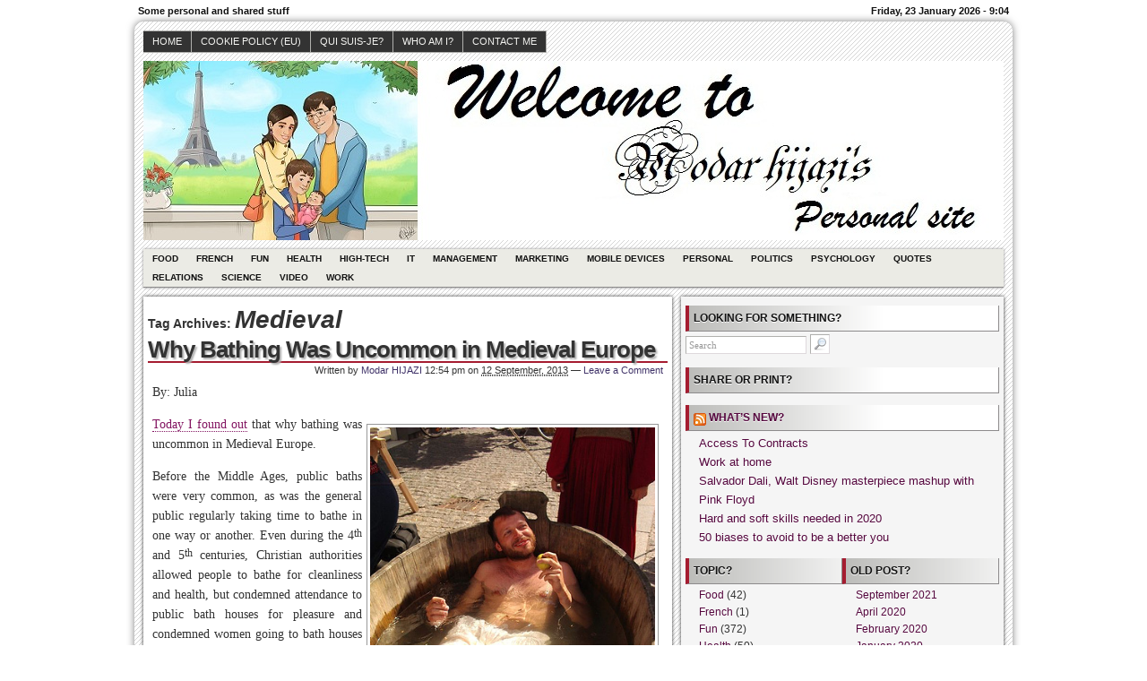

--- FILE ---
content_type: text/html; charset=UTF-8
request_url: https://modar.hijazi.net/tag/medieval/
body_size: 10501
content:
<!DOCTYPE html>
<!--[if IE 6 ]>    <html class="no-js ie6" lang="en-US" xmlns:fb="https://www.facebook.com/2008/fbml" xmlns:addthis="https://www.addthis.com/help/api-spec" > <![endif]-->
<!--[if IE 7 ]>    <html class="no-js ie7" lang="en-US" xmlns:fb="https://www.facebook.com/2008/fbml" xmlns:addthis="https://www.addthis.com/help/api-spec" > <![endif]-->
<!--[if IE 8 ]>    <html class="no-js ie8" lang="en-US" xmlns:fb="https://www.facebook.com/2008/fbml" xmlns:addthis="https://www.addthis.com/help/api-spec" > <![endif]-->
<!--[if (gte IE 9)|!(IE)]><!--> <html class="no-js" lang="en-US" xmlns:fb="https://www.facebook.com/2008/fbml" xmlns:addthis="https://www.addthis.com/help/api-spec" > <!--<![endif]-->

<head>
	<meta http-equiv="Content-Type" content="text/html; charset=UTF-8" />
	<meta name="generator" content="WordPress" />
	<!--
	+-+-+-+-+-+-+-+-+-+ +-+-+ +-+-+-+ +-+-+-+-+ 
	|W|o|r|d|P|r|e|s|s| |i|s| |t|h|e| |b|e|s|t| 
	+-+-+-+-+-+-+-+-+-+ +-+-+ +-+-+-+ +-+-+-+-+ -->
		
	<title> Archives for Medieval | Modar HIJAZI - Some personal and shared stuff</title>
	
	<link rel="profile" href="https://purl.org/uF/hAtom/0.1/" />
	<link rel="profile" href="https://purl.org/uF/2008/03/" />

	<!-- Stylesheets -->
	<link rel="stylesheet" href="https://modar.hijazi.net/wp-content/themes/modar-hijazi_theme/style.css" type="text/css" media="screen, projection" />
	<link rel="stylesheet" href="https://modar.hijazi.net/wp-content/themes/modar-hijazi_theme/library/media/css/print.css" type="text/css" media="print" />	
	
	<!-- Links: RSS + Atom Syndication + Pingback etc. -->
	<link rel="alternate" href="https://modar.hijazi.net/feed/atom/" type="application/atom+xml" title="Sitewide ATOM Feed" />
	<link rel="pingback" href="https://modar.hijazi.net/xmlrpc.php" />

				
	<!-- Theme Hook. Place any custom script or code here but not bellow wp_head() -->
	<meta name='robots' content='max-image-preview:large' />
<link rel="alternate" type="application/rss+xml" title="Modar HIJAZI &raquo; Feed" href="https://modar.hijazi.net/feed/" />
<link rel="alternate" type="application/rss+xml" title="Modar HIJAZI &raquo; Comments Feed" href="https://modar.hijazi.net/comments/feed/" />
<link rel="alternate" type="application/rss+xml" title="Modar HIJAZI &raquo; Medieval Tag Feed" href="https://modar.hijazi.net/tag/medieval/feed/" />
<style id='wp-img-auto-sizes-contain-inline-css' type='text/css'>
img:is([sizes=auto i],[sizes^="auto," i]){contain-intrinsic-size:3000px 1500px}
/*# sourceURL=wp-img-auto-sizes-contain-inline-css */
</style>
<link rel='stylesheet' id='contactme_front-css' href='https://modar.hijazi.net/wp-content/plugins/ajax-contact-me/css/front_light.css?ver=6c3794066f68336890e65375a3757752' type='text/css' media='all' />
<style id='wp-emoji-styles-inline-css' type='text/css'>

	img.wp-smiley, img.emoji {
		display: inline !important;
		border: none !important;
		box-shadow: none !important;
		height: 1em !important;
		width: 1em !important;
		margin: 0 0.07em !important;
		vertical-align: -0.1em !important;
		background: none !important;
		padding: 0 !important;
	}
/*# sourceURL=wp-emoji-styles-inline-css */
</style>
<link rel='stylesheet' id='wp-block-library-css' href='https://modar.hijazi.net/wp-includes/css/dist/block-library/style.min.css?ver=6c3794066f68336890e65375a3757752' type='text/css' media='all' />
<style id='global-styles-inline-css' type='text/css'>
:root{--wp--preset--aspect-ratio--square: 1;--wp--preset--aspect-ratio--4-3: 4/3;--wp--preset--aspect-ratio--3-4: 3/4;--wp--preset--aspect-ratio--3-2: 3/2;--wp--preset--aspect-ratio--2-3: 2/3;--wp--preset--aspect-ratio--16-9: 16/9;--wp--preset--aspect-ratio--9-16: 9/16;--wp--preset--color--black: #000000;--wp--preset--color--cyan-bluish-gray: #abb8c3;--wp--preset--color--white: #ffffff;--wp--preset--color--pale-pink: #f78da7;--wp--preset--color--vivid-red: #cf2e2e;--wp--preset--color--luminous-vivid-orange: #ff6900;--wp--preset--color--luminous-vivid-amber: #fcb900;--wp--preset--color--light-green-cyan: #7bdcb5;--wp--preset--color--vivid-green-cyan: #00d084;--wp--preset--color--pale-cyan-blue: #8ed1fc;--wp--preset--color--vivid-cyan-blue: #0693e3;--wp--preset--color--vivid-purple: #9b51e0;--wp--preset--gradient--vivid-cyan-blue-to-vivid-purple: linear-gradient(135deg,rgb(6,147,227) 0%,rgb(155,81,224) 100%);--wp--preset--gradient--light-green-cyan-to-vivid-green-cyan: linear-gradient(135deg,rgb(122,220,180) 0%,rgb(0,208,130) 100%);--wp--preset--gradient--luminous-vivid-amber-to-luminous-vivid-orange: linear-gradient(135deg,rgb(252,185,0) 0%,rgb(255,105,0) 100%);--wp--preset--gradient--luminous-vivid-orange-to-vivid-red: linear-gradient(135deg,rgb(255,105,0) 0%,rgb(207,46,46) 100%);--wp--preset--gradient--very-light-gray-to-cyan-bluish-gray: linear-gradient(135deg,rgb(238,238,238) 0%,rgb(169,184,195) 100%);--wp--preset--gradient--cool-to-warm-spectrum: linear-gradient(135deg,rgb(74,234,220) 0%,rgb(151,120,209) 20%,rgb(207,42,186) 40%,rgb(238,44,130) 60%,rgb(251,105,98) 80%,rgb(254,248,76) 100%);--wp--preset--gradient--blush-light-purple: linear-gradient(135deg,rgb(255,206,236) 0%,rgb(152,150,240) 100%);--wp--preset--gradient--blush-bordeaux: linear-gradient(135deg,rgb(254,205,165) 0%,rgb(254,45,45) 50%,rgb(107,0,62) 100%);--wp--preset--gradient--luminous-dusk: linear-gradient(135deg,rgb(255,203,112) 0%,rgb(199,81,192) 50%,rgb(65,88,208) 100%);--wp--preset--gradient--pale-ocean: linear-gradient(135deg,rgb(255,245,203) 0%,rgb(182,227,212) 50%,rgb(51,167,181) 100%);--wp--preset--gradient--electric-grass: linear-gradient(135deg,rgb(202,248,128) 0%,rgb(113,206,126) 100%);--wp--preset--gradient--midnight: linear-gradient(135deg,rgb(2,3,129) 0%,rgb(40,116,252) 100%);--wp--preset--font-size--small: 13px;--wp--preset--font-size--medium: 20px;--wp--preset--font-size--large: 36px;--wp--preset--font-size--x-large: 42px;--wp--preset--spacing--20: 0.44rem;--wp--preset--spacing--30: 0.67rem;--wp--preset--spacing--40: 1rem;--wp--preset--spacing--50: 1.5rem;--wp--preset--spacing--60: 2.25rem;--wp--preset--spacing--70: 3.38rem;--wp--preset--spacing--80: 5.06rem;--wp--preset--shadow--natural: 6px 6px 9px rgba(0, 0, 0, 0.2);--wp--preset--shadow--deep: 12px 12px 50px rgba(0, 0, 0, 0.4);--wp--preset--shadow--sharp: 6px 6px 0px rgba(0, 0, 0, 0.2);--wp--preset--shadow--outlined: 6px 6px 0px -3px rgb(255, 255, 255), 6px 6px rgb(0, 0, 0);--wp--preset--shadow--crisp: 6px 6px 0px rgb(0, 0, 0);}:where(.is-layout-flex){gap: 0.5em;}:where(.is-layout-grid){gap: 0.5em;}body .is-layout-flex{display: flex;}.is-layout-flex{flex-wrap: wrap;align-items: center;}.is-layout-flex > :is(*, div){margin: 0;}body .is-layout-grid{display: grid;}.is-layout-grid > :is(*, div){margin: 0;}:where(.wp-block-columns.is-layout-flex){gap: 2em;}:where(.wp-block-columns.is-layout-grid){gap: 2em;}:where(.wp-block-post-template.is-layout-flex){gap: 1.25em;}:where(.wp-block-post-template.is-layout-grid){gap: 1.25em;}.has-black-color{color: var(--wp--preset--color--black) !important;}.has-cyan-bluish-gray-color{color: var(--wp--preset--color--cyan-bluish-gray) !important;}.has-white-color{color: var(--wp--preset--color--white) !important;}.has-pale-pink-color{color: var(--wp--preset--color--pale-pink) !important;}.has-vivid-red-color{color: var(--wp--preset--color--vivid-red) !important;}.has-luminous-vivid-orange-color{color: var(--wp--preset--color--luminous-vivid-orange) !important;}.has-luminous-vivid-amber-color{color: var(--wp--preset--color--luminous-vivid-amber) !important;}.has-light-green-cyan-color{color: var(--wp--preset--color--light-green-cyan) !important;}.has-vivid-green-cyan-color{color: var(--wp--preset--color--vivid-green-cyan) !important;}.has-pale-cyan-blue-color{color: var(--wp--preset--color--pale-cyan-blue) !important;}.has-vivid-cyan-blue-color{color: var(--wp--preset--color--vivid-cyan-blue) !important;}.has-vivid-purple-color{color: var(--wp--preset--color--vivid-purple) !important;}.has-black-background-color{background-color: var(--wp--preset--color--black) !important;}.has-cyan-bluish-gray-background-color{background-color: var(--wp--preset--color--cyan-bluish-gray) !important;}.has-white-background-color{background-color: var(--wp--preset--color--white) !important;}.has-pale-pink-background-color{background-color: var(--wp--preset--color--pale-pink) !important;}.has-vivid-red-background-color{background-color: var(--wp--preset--color--vivid-red) !important;}.has-luminous-vivid-orange-background-color{background-color: var(--wp--preset--color--luminous-vivid-orange) !important;}.has-luminous-vivid-amber-background-color{background-color: var(--wp--preset--color--luminous-vivid-amber) !important;}.has-light-green-cyan-background-color{background-color: var(--wp--preset--color--light-green-cyan) !important;}.has-vivid-green-cyan-background-color{background-color: var(--wp--preset--color--vivid-green-cyan) !important;}.has-pale-cyan-blue-background-color{background-color: var(--wp--preset--color--pale-cyan-blue) !important;}.has-vivid-cyan-blue-background-color{background-color: var(--wp--preset--color--vivid-cyan-blue) !important;}.has-vivid-purple-background-color{background-color: var(--wp--preset--color--vivid-purple) !important;}.has-black-border-color{border-color: var(--wp--preset--color--black) !important;}.has-cyan-bluish-gray-border-color{border-color: var(--wp--preset--color--cyan-bluish-gray) !important;}.has-white-border-color{border-color: var(--wp--preset--color--white) !important;}.has-pale-pink-border-color{border-color: var(--wp--preset--color--pale-pink) !important;}.has-vivid-red-border-color{border-color: var(--wp--preset--color--vivid-red) !important;}.has-luminous-vivid-orange-border-color{border-color: var(--wp--preset--color--luminous-vivid-orange) !important;}.has-luminous-vivid-amber-border-color{border-color: var(--wp--preset--color--luminous-vivid-amber) !important;}.has-light-green-cyan-border-color{border-color: var(--wp--preset--color--light-green-cyan) !important;}.has-vivid-green-cyan-border-color{border-color: var(--wp--preset--color--vivid-green-cyan) !important;}.has-pale-cyan-blue-border-color{border-color: var(--wp--preset--color--pale-cyan-blue) !important;}.has-vivid-cyan-blue-border-color{border-color: var(--wp--preset--color--vivid-cyan-blue) !important;}.has-vivid-purple-border-color{border-color: var(--wp--preset--color--vivid-purple) !important;}.has-vivid-cyan-blue-to-vivid-purple-gradient-background{background: var(--wp--preset--gradient--vivid-cyan-blue-to-vivid-purple) !important;}.has-light-green-cyan-to-vivid-green-cyan-gradient-background{background: var(--wp--preset--gradient--light-green-cyan-to-vivid-green-cyan) !important;}.has-luminous-vivid-amber-to-luminous-vivid-orange-gradient-background{background: var(--wp--preset--gradient--luminous-vivid-amber-to-luminous-vivid-orange) !important;}.has-luminous-vivid-orange-to-vivid-red-gradient-background{background: var(--wp--preset--gradient--luminous-vivid-orange-to-vivid-red) !important;}.has-very-light-gray-to-cyan-bluish-gray-gradient-background{background: var(--wp--preset--gradient--very-light-gray-to-cyan-bluish-gray) !important;}.has-cool-to-warm-spectrum-gradient-background{background: var(--wp--preset--gradient--cool-to-warm-spectrum) !important;}.has-blush-light-purple-gradient-background{background: var(--wp--preset--gradient--blush-light-purple) !important;}.has-blush-bordeaux-gradient-background{background: var(--wp--preset--gradient--blush-bordeaux) !important;}.has-luminous-dusk-gradient-background{background: var(--wp--preset--gradient--luminous-dusk) !important;}.has-pale-ocean-gradient-background{background: var(--wp--preset--gradient--pale-ocean) !important;}.has-electric-grass-gradient-background{background: var(--wp--preset--gradient--electric-grass) !important;}.has-midnight-gradient-background{background: var(--wp--preset--gradient--midnight) !important;}.has-small-font-size{font-size: var(--wp--preset--font-size--small) !important;}.has-medium-font-size{font-size: var(--wp--preset--font-size--medium) !important;}.has-large-font-size{font-size: var(--wp--preset--font-size--large) !important;}.has-x-large-font-size{font-size: var(--wp--preset--font-size--x-large) !important;}
/*# sourceURL=global-styles-inline-css */
</style>

<style id='classic-theme-styles-inline-css' type='text/css'>
/*! This file is auto-generated */
.wp-block-button__link{color:#fff;background-color:#32373c;border-radius:9999px;box-shadow:none;text-decoration:none;padding:calc(.667em + 2px) calc(1.333em + 2px);font-size:1.125em}.wp-block-file__button{background:#32373c;color:#fff;text-decoration:none}
/*# sourceURL=/wp-includes/css/classic-themes.min.css */
</style>
<link rel='stylesheet' id='adsns_css-css' href='https://modar.hijazi.net/wp-content/plugins/adsense-plugin/css/adsns.css?ver=1.50' type='text/css' media='all' />
<link rel='stylesheet' id='addthis_all_pages-css' href='https://modar.hijazi.net/wp-content/plugins/addthis/frontend/build/addthis_wordpress_public.min.css?ver=6c3794066f68336890e65375a3757752' type='text/css' media='all' />
<script type="text/javascript" src="https://modar.hijazi.net/wp-includes/js/jquery/jquery.min.js?ver=3.7.1" id="jquery-core-js"></script>
<script type="text/javascript" src="https://modar.hijazi.net/wp-includes/js/jquery/jquery-migrate.min.js?ver=3.4.1" id="jquery-migrate-js"></script>
<script type="text/javascript" src="https://modar.hijazi.net/wp-content/themes/modar-hijazi_theme/library/media/js/modernizr.js?ver=2.6.2" id="modernizr-js"></script>
<link rel="https://api.w.org/" href="https://modar.hijazi.net/wp-json/" /><link rel="alternate" title="JSON" type="application/json" href="https://modar.hijazi.net/wp-json/wp/v2/tags/620" /><link rel="EditURI" type="application/rsd+xml" title="RSD" href="https://modar.hijazi.net/xmlrpc.php?rsd" />
<style type="text/css">
#logo {
background: #8E8E8E url(https://modar.hijazi.net/wp-content/uploads/2013/12/Modar_HIJAZI-drawing_Header.jpg) bottom center no-repeat;
height: 200px;
width: 960px;
}
			  #blog_header a { display: none; }

		
</style>
<script data-cfasync="false" type="text/javascript">if (window.addthis_product === undefined) { window.addthis_product = "wpp"; } if (window.wp_product_version === undefined) { window.wp_product_version = "wpp-6.2.6"; } if (window.addthis_share === undefined) { window.addthis_share = {}; } if (window.addthis_config === undefined) { window.addthis_config = {"data_track_clickback":true,"ignore_server_config":true,"ui_atversion":300}; } if (window.addthis_layers === undefined) { window.addthis_layers = {}; } if (window.addthis_layers_tools === undefined) { window.addthis_layers_tools = []; } else {  } if (window.addthis_plugin_info === undefined) { window.addthis_plugin_info = {"info_status":"enabled","cms_name":"WordPress","plugin_name":"Share Buttons by AddThis","plugin_version":"6.2.6","plugin_mode":"WordPress","anonymous_profile_id":"wp-70acbc72f88d9644c6f3101884268b86","page_info":{"template":"archives","post_type":""},"sharing_enabled_on_post_via_metabox":false}; } 
                    (function() {
                      var first_load_interval_id = setInterval(function () {
                        if (typeof window.addthis !== 'undefined') {
                          window.clearInterval(first_load_interval_id);
                          if (typeof window.addthis_layers !== 'undefined' && Object.getOwnPropertyNames(window.addthis_layers).length > 0) {
                            window.addthis.layers(window.addthis_layers);
                          }
                          if (Array.isArray(window.addthis_layers_tools)) {
                            for (i = 0; i < window.addthis_layers_tools.length; i++) {
                              window.addthis.layers(window.addthis_layers_tools[i]);
                            }
                          }
                        }
                     },1000)
                    }());
                </script> <script data-cfasync="false" type="text/javascript" src="https://s7.addthis.com/js/300/addthis_widget.js#pubid=wp-70acbc72f88d9644c6f3101884268b86" async="async"></script></head><!--END head-->

<!--BEGIN body-->
<body data-rsssl=1 class="archive tag tag-medieval tag-620 wp-theme-modar-hijazi_theme">

	<!--Begin infoarea-->
	<section id="siteinfo"><table id="feedarea" title="site information"><tr>
		<td style="float: left;">Some personal and shared stuff</td>
		<td style="float: right;">Friday, 23 January 2026 - 9:04</td>
	</tr></table></section>
	<!--End infoarea -->

	<!--BEGIN #container-->
	<div id="container">
	
	<!--BEGIN .header-->
	<div id="header">
	
		<div id="topmenu" role="navigation"> 
			<!--Primary menu /Pages/--><nav id="prim_nav"><div class="menu"><ul class="nav"><li ><a href="https://modar.hijazi.net/">Home</a></li><li class="page_item page-item-3287"><a href="https://modar.hijazi.net/cookie-policy-eu/">Cookie Policy (EU)</a></li><li class="page_item page-item-18"><a href="https://modar.hijazi.net/qui-suis-je/">Qui suis-je?</a></li><li class="page_item page-item-2"><a href="https://modar.hijazi.net/who-am-i/">Who am I?</a></li><li class="page_item page-item-104"><a href="https://modar.hijazi.net/contact-me/">Contact me</a></li></ul></div></nav><!--END Primary menu /Pages/--> 
		</div><!--END #topmenu-->
		
		<!--Logo-->
		<header role="banner"><div id="logo">
		<h1 id="blog_header"><a href="https://modar.hijazi.net/" title="Some personal and shared stuff" rel="home">Modar HIJAZI</a></h1></div></header><!--End Logo-->

		<!--Secondary menu-->
		<div id="sec_nav" role="navigation"><div id="catg"><ul class="nav">	<li class="cat-item cat-item-5"><a href="https://modar.hijazi.net/category/food/">Food</a>
</li>
	<li class="cat-item cat-item-1325"><a href="https://modar.hijazi.net/category/french/">French</a>
</li>
	<li class="cat-item cat-item-3"><a href="https://modar.hijazi.net/category/fun/">Fun</a>
</li>
	<li class="cat-item cat-item-12"><a href="https://modar.hijazi.net/category/health/">Health</a>
</li>
	<li class="cat-item cat-item-9"><a href="https://modar.hijazi.net/category/high-tech/">High-tech</a>
</li>
	<li class="cat-item cat-item-2"><a href="https://modar.hijazi.net/category/it/">IT</a>
</li>
	<li class="cat-item cat-item-73"><a href="https://modar.hijazi.net/category/management/">Management</a>
</li>
	<li class="cat-item cat-item-40"><a href="https://modar.hijazi.net/category/marketing/">Marketing</a>
</li>
	<li class="cat-item cat-item-10"><a href="https://modar.hijazi.net/category/mobile-devices/">Mobile devices</a>
</li>
	<li class="cat-item cat-item-888"><a href="https://modar.hijazi.net/category/personal/">Personal</a>
</li>
	<li class="cat-item cat-item-1324"><a href="https://modar.hijazi.net/category/politics/">Politics</a>
</li>
	<li class="cat-item cat-item-7"><a href="https://modar.hijazi.net/category/psychology/">Psychology</a>
</li>
	<li class="cat-item cat-item-4"><a href="https://modar.hijazi.net/category/quotes/">Quotes</a>
</li>
	<li class="cat-item cat-item-109"><a href="https://modar.hijazi.net/category/relations/">Relations</a>
</li>
	<li class="cat-item cat-item-11"><a href="https://modar.hijazi.net/category/science/">Science</a>
</li>
	<li class="cat-item cat-item-6"><a href="https://modar.hijazi.net/category/video/">Video</a>
</li>
	<li class="cat-item cat-item-8"><a href="https://modar.hijazi.net/category/work/">Work</a>
</li>
</ul></div></div>
		
	</div><!--END .header-->
	
	<!--BEGIN #content-->
	<div id="content">
			<!--BEGIN #primary .hfeed-->
			<div id="primary" class="hfeed" role="main">
							<h2 class="page-title archive-title">Tag Archives: <span id="tag-title">Medieval</span></h2>
								
				<!--BEGIN .hentry-->
				<div id="post-1087" class="post-1087 post type-post status-publish format-standard hentry category-health tag-clean tag-europian tag-health tag-history tag-medieval p publish first-post author-modar-hijazi cat tag y2013 m09 d12 h13 alt">
					<h2 class="entry-title"><a href="https://modar.hijazi.net/why-bathing-was-uncommon-in-medieval-europe/" rel="bookmark" title="Permanent Link to Why Bathing Was Uncommon in Medieval Europe">Why Bathing Was Uncommon in Medieval Europe</a></h2>

					<!--BEGIN .entry-meta .entry-header-->
					<div class="entry-meta entry-header">
						<span class="vcard author">Written by <a class="url fn" href="https://modar.hijazi.net/author/modar/" title="View all posts by Modar HIJAZI">Modar HIJAZI</a></span>
<span class="date updated">12:54 pm</span>
						<span class="published">on <abbr class="published-time" title="12 September, 2013 - 12:54 pm">12 September, 2013</abbr></span>
						<span class="meta-sep">&mdash;</span>
						<span class="comment-count"><a href="https://modar.hijazi.net/why-bathing-was-uncommon-in-medieval-europe/#respond">Leave a Comment</a></span>
											<!--END .entry-meta .entry-header-->
					</div>

		<!--BEGIN .entry-content-->
		<div class="entry-content">
		<div class="at-above-post-arch-page addthis_tool" data-url="https://modar.hijazi.net/why-bathing-was-uncommon-in-medieval-europe/"></div><p><span class="heading-author">By: Julia</span></p>
<p style="text-align: justify;"><a href="http://www.todayifoundout.com/wp-content/uploads/2011/02/Bathing-in-Medieval-times.jpg"> <span class="pibfi_pinterest"> <img fetchpriority="high" decoding="async" class="alignright size-full wp-image-4871" style="margin-left: 5px; margin-right: 5px;" title="Bathing in Medieval times" alt="" src="https://www.todayifoundout.com/wp-content/uploads/2011/02/Bathing-in-Medieval-times.jpg" width="318" height="424" /> </span></a><a title="Interesting Facts" href="http://www.todayifoundout.com">Today I found out</a> that why bathing was uncommon in Medieval Europe.</p>
<p style="text-align: justify;">Before the Middle Ages, public baths were very common, as was the general public regularly taking time to bathe in one way or another. Even during the 4<sup>th</sup> and 5<sup>th</sup> centuries, Christian authorities allowed people to bathe for cleanliness and health, but condemned attendance to public bath houses for pleasure and condemned women going to bath houses that had mixed facilities. However, over time, more and more restrictions appeared. Eventually, Christians were prohibited from bathing naked and, overall, the church began to not approve an “excessive” indulgence in the habit of bathing. This culminated in the Medieval church authorities proclaiming that public bathing led to immorality, promiscuous sex, and diseases.</p>
<p> <a href="https://modar.hijazi.net/why-bathing-was-uncommon-in-medieval-europe/#more-1087" class="more-link">Read more &raquo;</a></p>
<!-- AddThis Advanced Settings above via filter on the_content --><!-- AddThis Advanced Settings below via filter on the_content --><!-- AddThis Advanced Settings generic via filter on the_content --><!-- AddThis Share Buttons above via filter on the_content --><!-- AddThis Share Buttons below via filter on the_content --><div class="at-below-post-arch-page addthis_tool" data-url="https://modar.hijazi.net/why-bathing-was-uncommon-in-medieval-europe/"></div><!-- AddThis Share Buttons generic via filter on the_content --><div class="clearfix"></div>
				</div><!--END .entry-content-->



					<!--BEGIN .entry-meta .entry-footer-->
					<div class="entry-meta entry-footer">
						<span class="entry-categories">Posted in <a href="https://modar.hijazi.net/category/health/" rel="category tag">Health</a></span>
												<span class="meta-sep">|</span>
						<span class="entry-tags">Also tagged <a href="https://modar.hijazi.net/tag/clean/" rel="tag">Clean</a>, <a href="https://modar.hijazi.net/tag/europian/" rel="tag">Europian</a>, <a href="https://modar.hijazi.net/tag/health/" rel="tag">Health</a>, <a href="https://modar.hijazi.net/tag/history/" rel="tag">History</a></span>
											<!--END .entry-meta .entry-footer-->
					</div>
				<!--END .hentry-->
				</div>

								<!--BEGIN .navigation-links-->
<nav id="page_navigation"><div class="navigation-links page-navigation">
	<span class="nav-next"></span>
	<span class="nav-previous"></span>
</div></nav><!--END .navigation-links-->
							<!--END #primary .hfeed-->
			</div>

	<!--BEGIN #secondary .aside-->
<div id="secondary" class="aside" role="complementary">
	<div id="sidebar_top"> 
		<div id="search-2" class="widget widget_search"><h3 class="widget-title">Looking for something?</h3><!--BEGIN #searchform-->
<form method="get" id="searchform" action="https://modar.hijazi.net/">
	<input type="text" value="Search" name="s" id="s" onfocus="if (this.value == 'Search') {this.value = '';}" onblur="if (this.value == '') {this.value = 'Search';}" />
	<input type="image" src="https://modar.hijazi.net/wp-content/themes/modar-hijazi_theme/library/media/images/search.png" alt="Search" id="searchIcon" />
</form><!--END #searchform-->
</div><div id="addthis_tool_by_class_name_widget-0" class="widget widget_addthis_tool_by_class_name_widget"><!-- Widget added by an AddThis plugin --><!-- widget name: AddThis Tool --><h3 class="widget-title">Share or print?</h3><div class="addthis_toolbox addthis_default_style addthis_32x32_style"><a class="addthis_button_preferred_1"></a><a class="addthis_button_preferred_2"></a><a class="addthis_button_preferred_3"></a><a class="addthis_button_preferred_4"></a><a class="addthis_button_compact"></a><a class="addthis_counter addthis_bubble_style"></a></div><!-- End of widget --></div><div id="rss-2" class="widget widget_rss"><h3 class="widget-title"><a class="rsswidget rss-widget-feed" href="https://www.modar.hijazi.net/?feed=rss2"><img class="rss-widget-icon" style="border:0" width="14" height="14" src="https://modar.hijazi.net/wp-includes/images/rss.png" alt="RSS" loading="lazy" /></a> <a class="rsswidget rss-widget-title" href="https://modar.hijazi.net/">What&#8217;s new?</a></h3><ul><li><a class='rsswidget' href='https://modar.hijazi.net/access-to-contracts/'>Access To Contracts</a></li><li><a class='rsswidget' href='https://modar.hijazi.net/work-at-home/'>Work at home</a></li><li><a class='rsswidget' href='https://modar.hijazi.net/salvador-dali-walt-disney-masterpiece-mashup-with-pink-floyd/'>Salvador Dali, Walt Disney masterpiece mashup with Pink Floyd</a></li><li><a class='rsswidget' href='https://modar.hijazi.net/hard-and-soft-skills-needed-in-2020/'>Hard and soft skills needed in 2020</a></li><li><a class='rsswidget' href='https://modar.hijazi.net/50-biases-to-avoid-to-be-a-better-you/'>50 biases to avoid to be a better you</a></li></ul></div>	</div>
		
	<div id="sidebar_bottom">
		<div id="sidebar_left">
			<div id="categories-2" class="widget widget_categories"><h3 class="widget-title">Topic?</h3>
			<ul>
					<li class="cat-item cat-item-5"><a href="https://modar.hijazi.net/category/food/">Food</a> (42)
</li>
	<li class="cat-item cat-item-1325"><a href="https://modar.hijazi.net/category/french/">French</a> (1)
</li>
	<li class="cat-item cat-item-3"><a href="https://modar.hijazi.net/category/fun/">Fun</a> (372)
</li>
	<li class="cat-item cat-item-12"><a href="https://modar.hijazi.net/category/health/">Health</a> (50)
</li>
	<li class="cat-item cat-item-9"><a href="https://modar.hijazi.net/category/high-tech/">High-tech</a> (59)
</li>
	<li class="cat-item cat-item-2"><a href="https://modar.hijazi.net/category/it/">IT</a> (184)
</li>
	<li class="cat-item cat-item-73"><a href="https://modar.hijazi.net/category/management/">Management</a> (78)
</li>
	<li class="cat-item cat-item-40"><a href="https://modar.hijazi.net/category/marketing/">Marketing</a> (9)
</li>
	<li class="cat-item cat-item-1"><a href="https://modar.hijazi.net/category/miscellaneous/">Misc.</a> (23)
</li>
	<li class="cat-item cat-item-10"><a href="https://modar.hijazi.net/category/mobile-devices/">Mobile devices</a> (14)
</li>
	<li class="cat-item cat-item-888"><a href="https://modar.hijazi.net/category/personal/">Personal</a> (4)
</li>
	<li class="cat-item cat-item-1324"><a href="https://modar.hijazi.net/category/politics/">Politics</a> (2)
</li>
	<li class="cat-item cat-item-7"><a href="https://modar.hijazi.net/category/psychology/">Psychology</a> (74)
</li>
	<li class="cat-item cat-item-4"><a href="https://modar.hijazi.net/category/quotes/">Quotes</a> (285)
</li>
	<li class="cat-item cat-item-109"><a href="https://modar.hijazi.net/category/relations/">Relations</a> (56)
</li>
	<li class="cat-item cat-item-11"><a href="https://modar.hijazi.net/category/science/">Science</a> (196)
</li>
	<li class="cat-item cat-item-6"><a href="https://modar.hijazi.net/category/video/">Video</a> (296)
</li>
	<li class="cat-item cat-item-8"><a href="https://modar.hijazi.net/category/work/">Work</a> (147)
</li>
			</ul>

			</div>
		</div>
			
		<div id="sidebar_right">
			<div id="archives-2" class="widget widget_archive"><h3 class="widget-title">Old post?</h3>
			<ul>
					<li><a href='https://modar.hijazi.net/2021/09/'>September 2021</a></li>
	<li><a href='https://modar.hijazi.net/2020/04/'>April 2020</a></li>
	<li><a href='https://modar.hijazi.net/2020/02/'>February 2020</a></li>
	<li><a href='https://modar.hijazi.net/2020/01/'>January 2020</a></li>
	<li><a href='https://modar.hijazi.net/2019/08/'>August 2019</a></li>
	<li><a href='https://modar.hijazi.net/2019/06/'>June 2019</a></li>
	<li><a href='https://modar.hijazi.net/2019/02/'>February 2019</a></li>
	<li><a href='https://modar.hijazi.net/2019/01/'>January 2019</a></li>
	<li><a href='https://modar.hijazi.net/2018/12/'>December 2018</a></li>
	<li><a href='https://modar.hijazi.net/2018/11/'>November 2018</a></li>
	<li><a href='https://modar.hijazi.net/2018/10/'>October 2018</a></li>
	<li><a href='https://modar.hijazi.net/2018/09/'>September 2018</a></li>
	<li><a href='https://modar.hijazi.net/2018/08/'>August 2018</a></li>
	<li><a href='https://modar.hijazi.net/2018/07/'>July 2018</a></li>
	<li><a href='https://modar.hijazi.net/2018/05/'>May 2018</a></li>
	<li><a href='https://modar.hijazi.net/2018/03/'>March 2018</a></li>
	<li><a href='https://modar.hijazi.net/2018/02/'>February 2018</a></li>
	<li><a href='https://modar.hijazi.net/2018/01/'>January 2018</a></li>
	<li><a href='https://modar.hijazi.net/2017/11/'>November 2017</a></li>
	<li><a href='https://modar.hijazi.net/2017/10/'>October 2017</a></li>
	<li><a href='https://modar.hijazi.net/2017/09/'>September 2017</a></li>
	<li><a href='https://modar.hijazi.net/2017/08/'>August 2017</a></li>
	<li><a href='https://modar.hijazi.net/2017/06/'>June 2017</a></li>
	<li><a href='https://modar.hijazi.net/2017/05/'>May 2017</a></li>
	<li><a href='https://modar.hijazi.net/2017/04/'>April 2017</a></li>
	<li><a href='https://modar.hijazi.net/2017/03/'>March 2017</a></li>
	<li><a href='https://modar.hijazi.net/2017/02/'>February 2017</a></li>
	<li><a href='https://modar.hijazi.net/2017/01/'>January 2017</a></li>
	<li><a href='https://modar.hijazi.net/2016/12/'>December 2016</a></li>
	<li><a href='https://modar.hijazi.net/2016/11/'>November 2016</a></li>
	<li><a href='https://modar.hijazi.net/2016/10/'>October 2016</a></li>
	<li><a href='https://modar.hijazi.net/2016/09/'>September 2016</a></li>
	<li><a href='https://modar.hijazi.net/2016/07/'>July 2016</a></li>
	<li><a href='https://modar.hijazi.net/2016/06/'>June 2016</a></li>
	<li><a href='https://modar.hijazi.net/2016/05/'>May 2016</a></li>
	<li><a href='https://modar.hijazi.net/2016/04/'>April 2016</a></li>
	<li><a href='https://modar.hijazi.net/2016/03/'>March 2016</a></li>
	<li><a href='https://modar.hijazi.net/2016/02/'>February 2016</a></li>
	<li><a href='https://modar.hijazi.net/2016/01/'>January 2016</a></li>
	<li><a href='https://modar.hijazi.net/2015/12/'>December 2015</a></li>
	<li><a href='https://modar.hijazi.net/2015/11/'>November 2015</a></li>
	<li><a href='https://modar.hijazi.net/2015/10/'>October 2015</a></li>
	<li><a href='https://modar.hijazi.net/2015/09/'>September 2015</a></li>
	<li><a href='https://modar.hijazi.net/2015/08/'>August 2015</a></li>
	<li><a href='https://modar.hijazi.net/2015/07/'>July 2015</a></li>
	<li><a href='https://modar.hijazi.net/2015/06/'>June 2015</a></li>
	<li><a href='https://modar.hijazi.net/2015/05/'>May 2015</a></li>
	<li><a href='https://modar.hijazi.net/2015/04/'>April 2015</a></li>
	<li><a href='https://modar.hijazi.net/2015/03/'>March 2015</a></li>
	<li><a href='https://modar.hijazi.net/2015/02/'>February 2015</a></li>
	<li><a href='https://modar.hijazi.net/2015/01/'>January 2015</a></li>
	<li><a href='https://modar.hijazi.net/2014/12/'>December 2014</a></li>
	<li><a href='https://modar.hijazi.net/2014/11/'>November 2014</a></li>
	<li><a href='https://modar.hijazi.net/2014/10/'>October 2014</a></li>
	<li><a href='https://modar.hijazi.net/2014/09/'>September 2014</a></li>
	<li><a href='https://modar.hijazi.net/2014/08/'>August 2014</a></li>
	<li><a href='https://modar.hijazi.net/2014/07/'>July 2014</a></li>
	<li><a href='https://modar.hijazi.net/2014/06/'>June 2014</a></li>
	<li><a href='https://modar.hijazi.net/2014/05/'>May 2014</a></li>
	<li><a href='https://modar.hijazi.net/2014/04/'>April 2014</a></li>
	<li><a href='https://modar.hijazi.net/2014/03/'>March 2014</a></li>
	<li><a href='https://modar.hijazi.net/2014/02/'>February 2014</a></li>
	<li><a href='https://modar.hijazi.net/2014/01/'>January 2014</a></li>
	<li><a href='https://modar.hijazi.net/2013/12/'>December 2013</a></li>
	<li><a href='https://modar.hijazi.net/2013/11/'>November 2013</a></li>
	<li><a href='https://modar.hijazi.net/2013/10/'>October 2013</a></li>
	<li><a href='https://modar.hijazi.net/2013/09/'>September 2013</a></li>
	<li><a href='https://modar.hijazi.net/2013/08/'>August 2013</a></li>
	<li><a href='https://modar.hijazi.net/2013/07/'>July 2013</a></li>
	<li><a href='https://modar.hijazi.net/2013/06/'>June 2013</a></li>
	<li><a href='https://modar.hijazi.net/2013/05/'>May 2013</a></li>
	<li><a href='https://modar.hijazi.net/2013/04/'>April 2013</a></li>
	<li><a href='https://modar.hijazi.net/2013/03/'>March 2013</a></li>
	<li><a href='https://modar.hijazi.net/2013/02/'>February 2013</a></li>
			</ul>

			</div><div id="pages-8" class="widget widget_pages"><h3 class="widget-title">Contact me</h3>
			<ul>
				<li class="page_item page-item-104"><a href="https://modar.hijazi.net/contact-me/">Contact me</a></li>
<li class="page_item page-item-3287"><a href="https://modar.hijazi.net/cookie-policy-eu/">Cookie Policy (EU)</a></li>
<li class="page_item page-item-18"><a href="https://modar.hijazi.net/qui-suis-je/">Qui suis-je?</a></li>
<li class="page_item page-item-2"><a href="https://modar.hijazi.net/who-am-i/">Who am I?</a></li>
			</ul>

			</div>
		
</div></div></div>	</div><!--END #content-->

<!--BEGIN #footer-->
	<div id="footer">
		<div id="sidebar_footer" role="complementary">
	<div id="footer-widget-area" class="aside">
		
		
		
					<div id="fourth" class="widget-area">
				<div id="tag_cloud-2" class="widget widget_tag_cloud"><h3 class="widget-footer-title">Tags</h3><div class="tagcloud"><a href="https://modar.hijazi.net/tag/ad/" class="tag-cloud-link tag-link-37 tag-link-position-1" style="font-size: 8.8181818181818pt;" aria-label="Ad (10 items)">Ad</a>
<a href="https://modar.hijazi.net/tag/apple/" class="tag-cloud-link tag-link-22 tag-link-position-2" style="font-size: 8.4545454545455pt;" aria-label="Apple (9 items)">Apple</a>
<a href="https://modar.hijazi.net/tag/asapscience/" class="tag-cloud-link tag-link-743 tag-link-position-3" style="font-size: 9.1818181818182pt;" aria-label="AsapSCIENCE (11 items)">AsapSCIENCE</a>
<a href="https://modar.hijazi.net/tag/brain/" class="tag-cloud-link tag-link-188 tag-link-position-4" style="font-size: 10.545454545455pt;" aria-label="Brain (16 items)">Brain</a>
<a href="https://modar.hijazi.net/tag/change/" class="tag-cloud-link tag-link-17 tag-link-position-5" style="font-size: 8.8181818181818pt;" aria-label="Change (10 items)">Change</a>
<a href="https://modar.hijazi.net/tag/children/" class="tag-cloud-link tag-link-312 tag-link-position-6" style="font-size: 9.1818181818182pt;" aria-label="Children (11 items)">Children</a>
<a href="https://modar.hijazi.net/tag/communication/" class="tag-cloud-link tag-link-82 tag-link-position-7" style="font-size: 8.4545454545455pt;" aria-label="Communication (9 items)">Communication</a>
<a href="https://modar.hijazi.net/tag/dilbert/" class="tag-cloud-link tag-link-55 tag-link-position-8" style="font-size: 19.636363636364pt;" aria-label="Dilbert (170 items)">Dilbert</a>
<a href="https://modar.hijazi.net/tag/food/" class="tag-cloud-link tag-link-1198 tag-link-position-9" style="font-size: 13.090909090909pt;" aria-label="Food (31 items)">Food</a>
<a href="https://modar.hijazi.net/tag/fun/" class="tag-cloud-link tag-link-1196 tag-link-position-10" style="font-size: 22pt;" aria-label="Fun (306 items)">Fun</a>
<a href="https://modar.hijazi.net/tag/games/" class="tag-cloud-link tag-link-181 tag-link-position-11" style="font-size: 9.1818181818182pt;" aria-label="Games (11 items)">Games</a>
<a href="https://modar.hijazi.net/tag/google/" class="tag-cloud-link tag-link-23 tag-link-position-12" style="font-size: 13.545454545455pt;" aria-label="Google (35 items)">Google</a>
<a href="https://modar.hijazi.net/tag/hacking/" class="tag-cloud-link tag-link-358 tag-link-position-13" style="font-size: 8.4545454545455pt;" aria-label="Hacking (9 items)">Hacking</a>
<a href="https://modar.hijazi.net/tag/happiness/" class="tag-cloud-link tag-link-288 tag-link-position-14" style="font-size: 11.363636363636pt;" aria-label="Happiness (20 items)">Happiness</a>
<a href="https://modar.hijazi.net/tag/health/" class="tag-cloud-link tag-link-1203 tag-link-position-15" style="font-size: 13.818181818182pt;" aria-label="Health (38 items)">Health</a>
<a href="https://modar.hijazi.net/tag/history/" class="tag-cloud-link tag-link-538 tag-link-position-16" style="font-size: 9.1818181818182pt;" aria-label="History (11 items)">History</a>
<a href="https://modar.hijazi.net/tag/it/" class="tag-cloud-link tag-link-1195 tag-link-position-17" style="font-size: 16.181818181818pt;" aria-label="IT (70 items)">IT</a>
<a href="https://modar.hijazi.net/tag/kids/" class="tag-cloud-link tag-link-112 tag-link-position-18" style="font-size: 11pt;" aria-label="Kids (18 items)">Kids</a>
<a href="https://modar.hijazi.net/tag/life/" class="tag-cloud-link tag-link-110 tag-link-position-19" style="font-size: 11pt;" aria-label="Life (18 items)">Life</a>
<a href="https://modar.hijazi.net/tag/management/" class="tag-cloud-link tag-link-1205 tag-link-position-20" style="font-size: 15pt;" aria-label="Management (52 items)">Management</a>
<a href="https://modar.hijazi.net/tag/mathematics/" class="tag-cloud-link tag-link-283 tag-link-position-21" style="font-size: 9.4545454545455pt;" aria-label="Mathematics (12 items)">Mathematics</a>
<a href="https://modar.hijazi.net/tag/parenting/" class="tag-cloud-link tag-link-123 tag-link-position-22" style="font-size: 8pt;" aria-label="Parenting (8 items)">Parenting</a>
<a href="https://modar.hijazi.net/tag/phd-comics/" class="tag-cloud-link tag-link-710 tag-link-position-23" style="font-size: 11.909090909091pt;" aria-label="PHD comics (23 items)">PHD comics</a>
<a href="https://modar.hijazi.net/tag/politics/" class="tag-cloud-link tag-link-368 tag-link-position-24" style="font-size: 10.818181818182pt;" aria-label="Politics (17 items)">Politics</a>
<a href="https://modar.hijazi.net/tag/problems/" class="tag-cloud-link tag-link-805 tag-link-position-25" style="font-size: 9.1818181818182pt;" aria-label="Problems (11 items)">Problems</a>
<a href="https://modar.hijazi.net/tag/programming/" class="tag-cloud-link tag-link-149 tag-link-position-26" style="font-size: 10.090909090909pt;" aria-label="Programming (14 items)">Programming</a>
<a href="https://modar.hijazi.net/tag/psychology/" class="tag-cloud-link tag-link-1200 tag-link-position-27" style="font-size: 14.363636363636pt;" aria-label="Psychology (44 items)">Psychology</a>
<a href="https://modar.hijazi.net/tag/quotes/" class="tag-cloud-link tag-link-1197 tag-link-position-28" style="font-size: 21.636363636364pt;" aria-label="Quotes (282 items)">Quotes</a>
<a href="https://modar.hijazi.net/tag/relations/" class="tag-cloud-link tag-link-1206 tag-link-position-29" style="font-size: 11.181818181818pt;" aria-label="Relations (19 items)">Relations</a>
<a href="https://modar.hijazi.net/tag/sarcasm/" class="tag-cloud-link tag-link-385 tag-link-position-30" style="font-size: 14.272727272727pt;" aria-label="Sarcasm (43 items)">Sarcasm</a>
<a href="https://modar.hijazi.net/tag/science/" class="tag-cloud-link tag-link-1202 tag-link-position-31" style="font-size: 17.818181818182pt;" aria-label="Science (105 items)">Science</a>
<a href="https://modar.hijazi.net/tag/stupidity/" class="tag-cloud-link tag-link-370 tag-link-position-32" style="font-size: 8.8181818181818pt;" aria-label="Stupidity (10 items)">Stupidity</a>
<a href="https://modar.hijazi.net/tag/success/" class="tag-cloud-link tag-link-300 tag-link-position-33" style="font-size: 9.8181818181818pt;" aria-label="Success (13 items)">Success</a>
<a href="https://modar.hijazi.net/tag/technology/" class="tag-cloud-link tag-link-18 tag-link-position-34" style="font-size: 8.8181818181818pt;" aria-label="Technology (10 items)">Technology</a>
<a href="https://modar.hijazi.net/tag/ted/" class="tag-cloud-link tag-link-682 tag-link-position-35" style="font-size: 10.272727272727pt;" aria-label="TED (15 items)">TED</a>
<a href="https://modar.hijazi.net/tag/thinking/" class="tag-cloud-link tag-link-399 tag-link-position-36" style="font-size: 11pt;" aria-label="Thinking (18 items)">Thinking</a>
<a href="https://modar.hijazi.net/tag/time/" class="tag-cloud-link tag-link-116 tag-link-position-37" style="font-size: 8.8181818181818pt;" aria-label="Time (10 items)">Time</a>
<a href="https://modar.hijazi.net/tag/tips/" class="tag-cloud-link tag-link-221 tag-link-position-38" style="font-size: 9.1818181818182pt;" aria-label="Tips (11 items)">Tips</a>
<a href="https://modar.hijazi.net/tag/truth/" class="tag-cloud-link tag-link-304 tag-link-position-39" style="font-size: 9.1818181818182pt;" aria-label="Truth (11 items)">Truth</a>
<a href="https://modar.hijazi.net/tag/video/" class="tag-cloud-link tag-link-1199 tag-link-position-40" style="font-size: 21.090909090909pt;" aria-label="Video (247 items)">Video</a>
<a href="https://modar.hijazi.net/tag/vimeo/" class="tag-cloud-link tag-link-755 tag-link-position-41" style="font-size: 9.1818181818182pt;" aria-label="Vimeo (11 items)">Vimeo</a>
<a href="https://modar.hijazi.net/tag/wisdom/" class="tag-cloud-link tag-link-431 tag-link-position-42" style="font-size: 8.4545454545455pt;" aria-label="Wisdom (9 items)">Wisdom</a>
<a href="https://modar.hijazi.net/tag/work/" class="tag-cloud-link tag-link-1201 tag-link-position-43" style="font-size: 17.545454545455pt;" aria-label="Work (100 items)">Work</a>
<a href="https://modar.hijazi.net/tag/xkcd/" class="tag-cloud-link tag-link-714 tag-link-position-44" style="font-size: 12.636363636364pt;" aria-label="xkcd (28 items)">xkcd</a>
<a href="https://modar.hijazi.net/tag/youtube/" class="tag-cloud-link tag-link-248 tag-link-position-45" style="font-size: 20.545454545455pt;" aria-label="YouTube (215 items)">YouTube</a></div>
</div>			</div><!-- End #fourth .widget-area -->
			</div><!-- End #footer-widget-area -->
</div>

		<!--BEGIN #copyright-->
		<footer role="contentinfo"><div id="copyright">&copy; <a href="https://modar.hijazi.net/" title="Some personal and shared stuff" rel="home">Modar HIJAZI</a>. </div></footer>
		<!--END #copyright-->

	</div><!--END #footer-->

	</div><!--END #container-->

<!-- Theme Hook 
	(Place any custom script and code here or bellow)
-->
	<script type="speculationrules">
{"prefetch":[{"source":"document","where":{"and":[{"href_matches":"/*"},{"not":{"href_matches":["/wp-*.php","/wp-admin/*","/wp-content/uploads/*","/wp-content/*","/wp-content/plugins/*","/wp-content/themes/modar-hijazi_theme/*","/*\\?(.+)"]}},{"not":{"selector_matches":"a[rel~=\"nofollow\"]"}},{"not":{"selector_matches":".no-prefetch, .no-prefetch a"}}]},"eagerness":"conservative"}]}
</script>
<script type="text/javascript" src="https://modar.hijazi.net/wp-content/themes/modar-hijazi_theme/library/media/js/combo.js?ver=6c3794066f68336890e65375a3757752" id="combo-js"></script>
<script type="text/javascript" src="https://modar.hijazi.net/wp-content/themes/modar-hijazi_theme/library/media/js/screen.js?ver=6c3794066f68336890e65375a3757752" id="screen_js-js"></script>
<script id="wp-emoji-settings" type="application/json">
{"baseUrl":"https://s.w.org/images/core/emoji/17.0.2/72x72/","ext":".png","svgUrl":"https://s.w.org/images/core/emoji/17.0.2/svg/","svgExt":".svg","source":{"concatemoji":"https://modar.hijazi.net/wp-includes/js/wp-emoji-release.min.js?ver=6c3794066f68336890e65375a3757752"}}
</script>
<script type="module">
/* <![CDATA[ */
/*! This file is auto-generated */
const a=JSON.parse(document.getElementById("wp-emoji-settings").textContent),o=(window._wpemojiSettings=a,"wpEmojiSettingsSupports"),s=["flag","emoji"];function i(e){try{var t={supportTests:e,timestamp:(new Date).valueOf()};sessionStorage.setItem(o,JSON.stringify(t))}catch(e){}}function c(e,t,n){e.clearRect(0,0,e.canvas.width,e.canvas.height),e.fillText(t,0,0);t=new Uint32Array(e.getImageData(0,0,e.canvas.width,e.canvas.height).data);e.clearRect(0,0,e.canvas.width,e.canvas.height),e.fillText(n,0,0);const a=new Uint32Array(e.getImageData(0,0,e.canvas.width,e.canvas.height).data);return t.every((e,t)=>e===a[t])}function p(e,t){e.clearRect(0,0,e.canvas.width,e.canvas.height),e.fillText(t,0,0);var n=e.getImageData(16,16,1,1);for(let e=0;e<n.data.length;e++)if(0!==n.data[e])return!1;return!0}function u(e,t,n,a){switch(t){case"flag":return n(e,"\ud83c\udff3\ufe0f\u200d\u26a7\ufe0f","\ud83c\udff3\ufe0f\u200b\u26a7\ufe0f")?!1:!n(e,"\ud83c\udde8\ud83c\uddf6","\ud83c\udde8\u200b\ud83c\uddf6")&&!n(e,"\ud83c\udff4\udb40\udc67\udb40\udc62\udb40\udc65\udb40\udc6e\udb40\udc67\udb40\udc7f","\ud83c\udff4\u200b\udb40\udc67\u200b\udb40\udc62\u200b\udb40\udc65\u200b\udb40\udc6e\u200b\udb40\udc67\u200b\udb40\udc7f");case"emoji":return!a(e,"\ud83e\u1fac8")}return!1}function f(e,t,n,a){let r;const o=(r="undefined"!=typeof WorkerGlobalScope&&self instanceof WorkerGlobalScope?new OffscreenCanvas(300,150):document.createElement("canvas")).getContext("2d",{willReadFrequently:!0}),s=(o.textBaseline="top",o.font="600 32px Arial",{});return e.forEach(e=>{s[e]=t(o,e,n,a)}),s}function r(e){var t=document.createElement("script");t.src=e,t.defer=!0,document.head.appendChild(t)}a.supports={everything:!0,everythingExceptFlag:!0},new Promise(t=>{let n=function(){try{var e=JSON.parse(sessionStorage.getItem(o));if("object"==typeof e&&"number"==typeof e.timestamp&&(new Date).valueOf()<e.timestamp+604800&&"object"==typeof e.supportTests)return e.supportTests}catch(e){}return null}();if(!n){if("undefined"!=typeof Worker&&"undefined"!=typeof OffscreenCanvas&&"undefined"!=typeof URL&&URL.createObjectURL&&"undefined"!=typeof Blob)try{var e="postMessage("+f.toString()+"("+[JSON.stringify(s),u.toString(),c.toString(),p.toString()].join(",")+"));",a=new Blob([e],{type:"text/javascript"});const r=new Worker(URL.createObjectURL(a),{name:"wpTestEmojiSupports"});return void(r.onmessage=e=>{i(n=e.data),r.terminate(),t(n)})}catch(e){}i(n=f(s,u,c,p))}t(n)}).then(e=>{for(const n in e)a.supports[n]=e[n],a.supports.everything=a.supports.everything&&a.supports[n],"flag"!==n&&(a.supports.everythingExceptFlag=a.supports.everythingExceptFlag&&a.supports[n]);var t;a.supports.everythingExceptFlag=a.supports.everythingExceptFlag&&!a.supports.flag,a.supports.everything||((t=a.source||{}).concatemoji?r(t.concatemoji):t.wpemoji&&t.twemoji&&(r(t.twemoji),r(t.wpemoji)))});
//# sourceURL=https://modar.hijazi.net/wp-includes/js/wp-emoji-loader.min.js
/* ]]> */
</script>
<!--END Theme-->
</body><!--END body-->
</html><!--END html(kthxbye)-->
